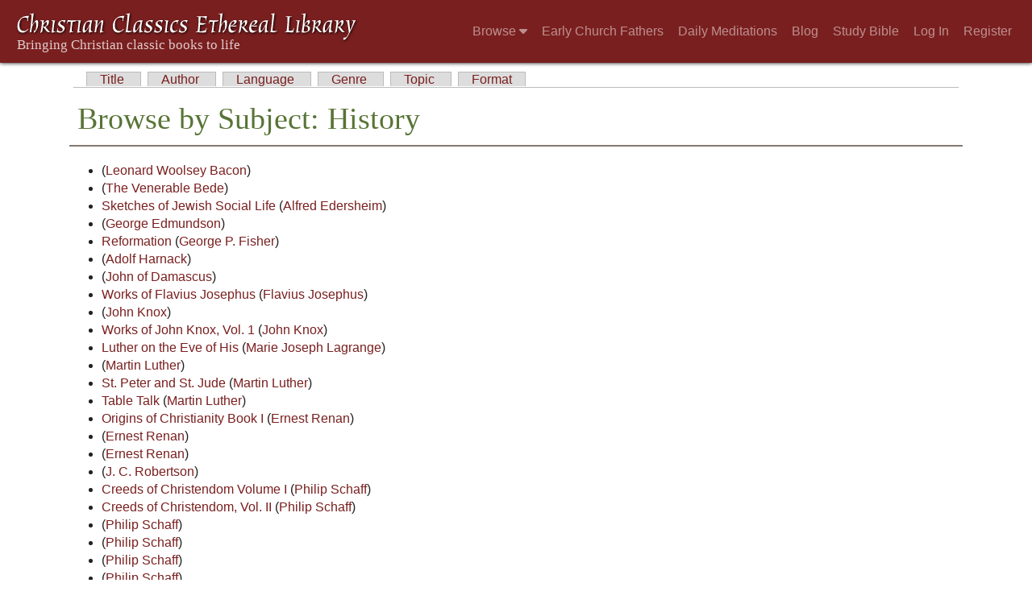

--- FILE ---
content_type: text/html; charset=UTF-8
request_url: https://www.ccel.org/index/subject/history
body_size: 3992
content:
<!DOCTYPE html PUBLIC "-//W3C//DTD XHTML+RDFa 1.1//EN"
    "http://www.w3.org/MarkUp/DTD/xhtml-rdfa-2.dtd">
<html xmlns=   "http://www.w3.org/1999/xhtml"
      lang=    "en"
      xml:lang="en"
      xmlns:dc="http://purl.org/dc/terms/">
    <head>
        <meta http-equiv="Content-Type" content="text/html; charset=utf-8" />
        <meta name='uid'       value='0' />
        <meta name='uname'     value='[not logged in]' />
        <meta name='umail'     value='[none]' />
        <meta name='isAdmin'   value='0' />
        <meta name='debug'     value='0' />
        <meta name="csrf-token" content="A4Cz63GYdXTewCnrZAhmpDoqvcD740ZFPpOWthGi" />
        <meta name="pageType"  value='Browse' />
                
        <title>
           Browse by Subject: History -
        Christian Classics Ethereal Library
</title>


<meta charset="UTF-8" />
<meta http-equiv="content-type"
    content="application/xhtml+xml; charset=utf-8" />

<meta name="viewport" content="width=device-width, initial-scale=1.0" />

<link rel="search" type="application/opensearchdescription+xml"
    title="CCEL" href="/ccelsearch.xml" />

<link rel="shortcut icon" type="image/x-icon"
    href="/img/favicon.ico" />
<link rel="apple-touch-icon"
    href="https://ccel.org/img/apple-touch-icon.png" />
<link rel="apple-touch-icon" sizes="114x114"
    href="https://ccel.org/img/apple-touch-icon@2x.png" />
<link rel="apple-touch-icon" sizes="72x72"
    href="https://ccel.org/img/apple-touch-icon_ipad.png" />
<link rel="apple-touch-icon" sizes="144x144"
    href="https://ccel.org/img/apple-touch-icon_ipad@2x.png" />




<link rel="stylesheet" type="text/css" 
    href="https://ccel.org/css/browse.css" />

<link rel="stylesheet" type="text/css" 
    href="https://maxcdn.bootstrapcdn.com/bootstrap/4.3.1/css/bootstrap.min.css" id="bootstrap_css"/>

<link rel="stylesheet" type="text/css" 
    href="https://cdn.jsdelivr.net/gh/gitbrent/bootstrap4-toggle@3.4.0/css/bootstrap4-toggle.min.css" />

<link rel="stylesheet" type="text/css" 
    href="https://ccel.org/css/chartist.css" />

<link rel="stylesheet" type="text/css" 
    href="https://ccel.org/css/style.css" />

<link rel="stylesheet" type="text/css" 
    href="https://ccel.org/css/books.css" />

<link rel="stylesheet" type="text/css" 
    href="https://ccel.org/css/responsive.css" />

<link rel="stylesheet" type="text/css" 
    href="https://ccel.org/css/layout.css" />

<link rel="stylesheet" type="text/css" 
    href="https://ccel.org/css/layout-popup.css" />

<link rel="stylesheet" type="text/css" 
    href="https://ccel.org/css/home.css" />

<link rel="stylesheet" type="text/css" 
    href="https://ccel.org/css/page-front.css" />

<link rel="stylesheet" type="text/css" 
    href="https://ccel.org/css/readmore.css" />

<link rel="stylesheet" type="text/css" 
    href="https://staticccel.org/fa/v6/css/all.css" />

<link rel="stylesheet" type="text/css" 
    href="https://ccel.org/css/mainMenuBar.css" />

<link rel="stylesheet" type="text/css" media="only print"
    href="https://ccel.org/css/print.css" />


<script type="text/javascript">
	// UserUtils::makeJSPrefs()
	preferences = {};  // User preferences

</script>

<!-- IMMEDIATE -->

<script type="text/javascript"
	src="https://ccel.org/js/libraries/jquery-versions/jquery-2.2.4.js"></script>
<!-- IMMEDIATE -->

<script type="text/javascript"
	src="https://ccel.org/js/libraries/jquery-mobile/jquery-mobile-configuration.js"></script>
<!-- IMMEDIATE -->

<script type="text/javascript"
	src="https://ccel.org/js/libraries/jquery-mobile/jquery.mobile-1.4.5.js"></script>
<!-- IMMEDIATE -->

<script type="text/javascript"
	src="https://ccel.org/js/libraries/jquery-ui/jquery-ui.js"></script>

<!-- ccel_issue_js(), 21 items. -->

<script type="text/javascript"
	src="https://cdnjs.cloudflare.com/ajax/libs/popper.js/1.14.7/umd/popper.min.js"></script>


<script type="text/javascript"
	src="https://ccel.org/js/parallax/parallax.js"></script>


<script type="text/javascript"
	src="https://ccel.org/js/minify/browse.js"></script>


<script type="text/javascript"
	src="https://maxcdn.bootstrapcdn.com/bootstrap/4.3.1/js/bootstrap.min.js"></script>


<script type="text/javascript"
	src="https://cdn.jsdelivr.net/gh/gitbrent/bootstrap4-toggle@3.4.0/js/bootstrap4-toggle.min.js"></script>


<script type="text/javascript">

          //console.log("setting jq144");
          jq144 = jQuery;
          // Setting the following breaks a lot....
          //jQuery.noConflict( true ); // Make jQuery stay out of global scope
          //$( function () { FastClick.attach(document.body) } );
        
</script>


<script type="text/javascript"
	src="https://ccel.org/js/minify/CCELStartup.js"></script>


<script type="text/javascript"
	src="https://ccel.org/js/minify/ccel-util.js"></script>


<script type="text/javascript"
	src="https://ccel.org/js/libraries/jquery.scrollTo/jquery.scrollTo-min.js"></script>


<script type="text/javascript"
	src="https://ccel.org/js/libraries/jquery.localScroll/jquery.localscroll-min.js"></script>


<script type="text/javascript"
	src="https://ccel.org/js/minify/ccel-book-shared.js"></script>


<script type="text/javascript"
	src="https://ccel.org/js/minify/home.js"></script>


<script type="text/javascript"
	src="https://ccel.org/js/minify/advanced_search.js"></script>


<script type="text/javascript"
	src="https://ccel.org/js/minify/popup.js"></script>


<script type="text/javascript"
	src="https://ccel.org/js/minify/toolbar.js"></script>


<script type="text/javascript"
	src="https://ccel.org/js/minify/xlinker.js"></script>


<script type="text/javascript"
	src="https://ccel.org/js/dev.js"></script>


<script type="text/javascript">
function initNote(t) { return true; }

</script>


<script type="text/javascript">
var annotate_url = 'https://ccel.org/annotate';
</script>


<script type="text/javascript"
	src="https://ccel.org/js/minify/drupalStuff.js"></script>


<script type="text/javascript"
	src="https://ccel.org/js/FastClick.min.js"></script>


<script src="https://www.google.com/recaptcha/api.js" async defer></script>

<script async src=
	"https://www.googletagmanager.com/gtag/js?id=UA-609536-1">
</script>
<!-- Global site tag (gtag.js) - Google Analytics -->
<script async src="https://www.googletagmanager.com/gtag/js?id=G-N8CECQX6CR"></script>
<script>
  window.dataLayer = window.dataLayer || [];
  function gtag(){dataLayer.push(arguments);}
  gtag('js', new Date());

  gtag('config', 'G-N8CECQX6CR');
</script>
<script>
	window.dataLayer = window.dataLayer || [];
	function gtag()
	{
		dataLayer.push( arguments );
	}
	gtag( 'js', new Date() );
	gtag( 'config', 'UA-609536-1' );
</script>
<script type="text/javascript">
    $(function()
    {
        if ($.fn.superfish !== undefined)
        {
            $('#nav-top > ul').superfish({ dropShadows: false });
            /* Disable the CSS :hover-based menu */
            $('body').removeClass('no-superfish');
        }

        
        /* unhide elements requiring JS to run. */
        $('.noscript-hide').removeClass('noscript-hide');
    });   
</script>

<script type="text/javascript">
    /*alert("Doing ajaxSetup: " +
            $('meta[name="csrf-token"]').attr('content')); */
    setTimeout( function() {
	        $.ajaxSetup({
	        headers: {
	            'X-CSRF-TOKEN': $('meta[name="csrf-token"]').attr('content')
	        }});
        }, 1000 );
</script>

    </head>

    <body class=" body " onload="javascript:CCELStartup();">
        <div id="fatness">
            <div id="main-content">
                                <nav class="mainMenuBar navbar navbar-expand-lg navbar-dark bg-ccel-red fixed-top hideOnLoad">
  <a class="navbar-brand" href="https://ccel.org">
    <img id="banner-site-name" src="https://ccel.org/img/logo.svg" alt="Christian Classics Ethereal Library"/>
  </a>
  <button class="navbar-toggler" type="button" data-toggle="collapse" data-target="#navbarsMain" aria-controls="navbarsMain" aria-expanded="false" aria-label="Toggle navigation">
    <span class="navbar-toggler-icon"></span>
  </button>

  <div class="collapse navbar-collapse" id="navbarsMain">
    <ul class="navbar-nav ml-auto d-inline-flex flex-wrap flex-row">
      <li class="nav-item dropdown active">
        <button class="btn btn-sm caret-off dropdown-toggle pl-0 pr-0" type="button" data-toggle="collapse"
            data-target="#dd_browse" aria-haspopup="true" aria-expanded="false">
          <a class="nav-link prevent-default" href="#">Browse <i class="fas fa-caret-down"></i></a>
        </button>
        <div id="dd_browse" class="dropdown-menu click-collapse collapse position-absolute bg-secondary">
          <a class='dropdown-item' href="/index/title/A">Titles</a>
<a class='dropdown-item' href="/index/author/A">Authors</a>
<a class='dropdown-item' href="/index/language">Language</a>
<a class='dropdown-item' href="/index/genre">Genre</a>
<a class='dropdown-item' href="/index/topic">Topic</a>
<a class='dropdown-item' href="/index/format">Format</a>
        </div>
      </li>
      <li class="nav-item dropdown active">
        <button class="btn btn-sm pl-0 pr-0" type="button">
          <a class="nav-link" href="/fathers">Early Church Fathers</a>
        </button>
      </li>
      <li class="nav-item dropdown active">
        <button class="btn btn-sm pl-0 pr-0" type="button">
          <a class="nav-link" href="/meditate">Daily Meditations</a>
        </button>
      </li>
      <li class="nav-item dropdown active">
        <button class="btn btn-sm pl-0 pr-0" type="button">
          <a class="nav-link" href="https://life.ccel.org">Blog</a>
        </button>
      </li>
      <li class="nav-item dropdown active">
        <button class="btn btn-sm pl-0 pr-0" type="button">
          <a class="nav-link" href="/study">Study Bible</a>
        </button>
      </li>
          <li class="nav-item"><button class="btn btn-sm pl-0 pr-0"><a class="nav-link" href="/login">Log In</a></button></li>
      <li class="nav-item"><button class="btn btn-sm pl-0 pr-0"><a class="nav-link" href="/register">Register</a></button></li>
        </ul>
  </div>
</nav>
                                        <div><p class="shrinkOnLoad mb-4 pb-5">&nbsp;</p></div>
                                                    <div id="main" role="main" class="container pl-3 pr-3">
                    
                    <div id="content">
                        
                        
                        
                            <ul class="tabs primary">
        <li class="">
            <a class=""
                href="/index/title/A">
                Title
            </a>
        </li>
        <li class="">
            <a class=""
                href="/index/author/A">
                Author
            </a>
        </li>
        <li class="">
            <a class=""
                href="/index/language">
               Language
            </a>
        </li>
        <li class="">
            <a class=""
                href="/index/genre">
                Genre
            </a>
        </li>
        <li class="">
            <a class=""
                href="/index/topic">
                Topic
            </a>
        </li>
        <li class="">
            <a class=""
                href="/index/format">
                Format
            </a>
        </li>
    </ul>
    <h1 id="title">Browse by Subject: History</h1>
    <div id="content-blocks">
        

        
        <ul><li><a href="/ccel/bacon_lw/history"></a> (<a href="/ccel/bacon_lw">Leonard Woolsey Bacon</a>)</li><li><a href="/ccel/bede/history"></a> (<a href="/ccel/bede">The Venerable Bede</a>)</li><li><a href="/ccel/edersheim/sketches">Sketches of Jewish Social Life</a> (<a href="/ccel/edersheim">Alfred Edersheim</a>)</li><li><a href="/ccel/edmundson/church"></a> (<a href="/ccel/edmundson">George Edmundson</a>)</li><li><a href="/ccel/fisher/reform">Reformation</a> (<a href="/ccel/fisher">George P. Fisher</a>)</li><li><a href="/ccel/harnack/mission"></a> (<a href="/ccel/harnack">Adolf Harnack</a>)</li><li><a href="/ccel/damascus/icons"></a> (<a href="/ccel/damascus">John of Damascus</a>)</li><li><a href="/ccel/josephus/works">Works of Flavius Josephus</a> (<a href="/ccel/josephus">Flavius Josephus</a>)</li><li><a href="/ccel/knox/history_reformation"></a> (<a href="/ccel/knox">John Knox</a>)</li><li><a href="/ccel/knox/works1">Works of John Knox, Vol. 1</a> (<a href="/ccel/knox">John Knox</a>)</li><li><a href="/ccel/lagrange/revolt">Luther on the Eve of His</a> (<a href="/ccel/lagrange">Marie Joseph Lagrange</a>)</li><li><a href="/ccel/luther/sermons"></a> (<a href="/ccel/luther">Martin Luther</a>)</li><li><a href="/ccel/luther/stpeter_stjude">St. Peter and St. Jude</a> (<a href="/ccel/luther">Martin Luther</a>)</li><li><a href="/ccel/luther/tabletalk">Table Talk</a> (<a href="/ccel/luther">Martin Luther</a>)</li><li><a href="/ccel/renan/lifeofjesus">Origins of Christianity Book I</a> (<a href="/ccel/renan">Ernest  Renan</a>)</li><li><a href="/ccel/renan/apostles"></a> (<a href="/ccel/renan">Ernest  Renan</a>)</li><li><a href="/ccel/renan/saintpaul"></a> (<a href="/ccel/renan">Ernest  Renan</a>)</li><li><a href="/ccel/robertson/history"></a> (<a href="/ccel/robertson">J. C. Robertson</a>)</li><li><a href="/ccel/schaff/creeds1">Creeds of Christendom Volume I</a> (<a href="/ccel/schaff">Philip Schaff</a>)</li><li><a href="/ccel/schaff/creeds2">Creeds of Christendom, Vol. II</a> (<a href="/ccel/schaff">Philip Schaff</a>)</li><li><a href="/ccel/schaff/hcc1"></a> (<a href="/ccel/schaff">Philip Schaff</a>)</li><li><a href="/ccel/schaff/hcc2"></a> (<a href="/ccel/schaff">Philip Schaff</a>)</li><li><a href="/ccel/schaff/hcc3"></a> (<a href="/ccel/schaff">Philip Schaff</a>)</li><li><a href="/ccel/schaff/hcc4"></a> (<a href="/ccel/schaff">Philip Schaff</a>)</li><li><a href="/ccel/schaff/hcc5"></a> (<a href="/ccel/schaff">Philip Schaff</a>)</li><li><a href="/ccel/schaff/hcc6">Hist of Christ'n Church 6</a> (<a href="/ccel/schaff">Philip Schaff</a>)</li><li><a href="/ccel/schaff/hcc7"></a> (<a href="/ccel/schaff">Philip Schaff</a>)</li><li><a href="/ccel/schaff/hcc8"></a> (<a href="/ccel/schaff">Philip Schaff</a>)</li></ul>
    </div>

                        <span style="display:none;">VIEWNAME is 
                            <q>    browse
 </q></span>

                        
                        <script type="text/javascript"
                            src="https://ccel.org/js/dru_themes_ccel2010/navbarMenu.js">
                        </script>
                        
                        <div id="content-foot" class="content-foot">
                            
                            
                        </div>

                        
                    </div>

                    <br clear="both">
                </div>
            </div>

                        <div id="footer">
                
                <div class="content">
                                            <div class="footer-links hideOnLoad" id="footer">
        <a href="/login">Log in</a>
    | <a href="/register">Register</a>
        | <a href="/index/author/A">Browse</a>
    | <a href="/study">Bibles</a>
    | <a href="/about">About</a>
    | <a href="/about/copyright.html">Copyright</a>
    | <a href="/info/privacy.html">Privacy</a>
    | <a href="/info/email.html">Contact</a>
    | <a href="https://give.calvin.edu/give/583548/#!/donation/checkout">Give</a>
    
        <div class="footer-ruler">
        <hr id="footer-rule">
    </div>
    <div id="footer-logos">
        <a href="http://www.calvin.edu/">
            Hosted on the campus of <img src="https://hymnary.org/sites/hymnary.org/themes/newhymn/calvin-university.svg" alt="Calvin University" width="200px" class="nospace">
        </a>
        <br />
    </div>
</div>
                    
                </div>
                            </div>
                    </div>
    </body>
</html>


--- FILE ---
content_type: text/css
request_url: https://ccel.org/css/browse.css
body_size: 639
content:
/* browse.css
 *
 * CSS for index/ URLs
 * @nee ccelmod/browse.css.
 */

.author_bookList {
  margin: 0em 1em 0.5em 3em;
}

.author_toggleImg {
  cursor: pointer;
}

a.author_moreInfo {
  color: #8a4900 !important;
}
a.author_moreInfo:hover {
  color: #c26600 !important;
}

.author_link_isVisible,
.author_link_isHidden,
#author_expand_all,
#author_collapse_all {
  padding-left: 20px;
  background-color: transparent;
  background-position: left center;
  background-repeat: no-repeat;
  background-attachment: scroll;
  display: inline-block;
}

.author_link_isVisible,
#author_collapse_all {
  /* background-image: url(/themes/ccel/minus.jpg); */
  background-image: url(/img/minus.jpg);
}

.author_link_isHidden,
#author_expand_all {
  /* background-image: url(/themes/ccel/plus.jpg); */
  background-image: url(/img/plus.jpg);
}

#author_expand_all {
  margin-right: 3em;
}

#content p.hang {
  margin-top: 0.5em;
}

#bibliographyForm button {
  remove: these, temporarily;
  padding: 0;
  border: none;
  background: none;
  color: var(--ccel-red);
}

#bibliographyForm table,
#bibliographyForm tr,
#bibliographyForm td {
  border: none;
  background: none;
  border-collapse: collapse;
}

#bibliographyForm .status,
#bibliographyForm .proofcount,
#bibliographyForm .priority {
  text-align: center;
}

th {
  border-bottom: 1px solid #ccc;
}

.item-list {
  clear: both;
  text-align: center;
}

p.List2 {
	font-family: unset;
}
.pagination {
  display: inline;
  text-align: center;
}

.pagination li {
  display: inline;
  padding: 0.5em;
  margin: 0 0 0.25em 1.5em;
}


--- FILE ---
content_type: application/javascript
request_url: https://ccel.org/js/minify/browse.js
body_size: 1022
content:
/* eslint-disable camelcase */
/* eslint-disable no-unused-vars */
/* eslint-disable no-undef */

/* Toggles the visibility of the book list for the given author.
 *
 * By default, this will toggle the visibility of the book list. However, this function optionally
 * accepts a second argument, which will force the book list to be displayed or hidden (if
 * the argument evaluates to true or false, respectively).
 */
function toggleBookList (authorID) {
  if (!(elements = getBookListElements(authorID))) { return; }

  authorLink = elements[0];
  bookList = elements[1];

  makeVisible = (bookList.style.display === 'none');

  showOrHideBookList(makeVisible, authorLink, bookList);
}
// Helper function for toggleBookList() and showAllBookLists()
function showOrHideBookList (makeVisible, authorLink, bookList) {
  if (makeVisible) {
    bookList.style.display = 'block';
    authorLink.className = 'author_link_isVisible';
  } else {
    bookList.style.display = 'none';
    authorLink.className = 'author_link_isHidden';
  }
}
// Helper function for toggleBookList() and showAllBookLists()
function getBookListElements (authorID) {
  if (document.getElementById && document.getElementById('author_bookList_' + authorID) &&
    document.getElementById('author_link_' + authorID)) {
    authorLink = document.getElementById('author_link_' + authorID);
    bookList = document.getElementById('author_bookList_' + authorID);

    r = [authorLink, bookList];
    return r;
  }
  return false;
}
// Show or hide all bookLists
function showAllBookLists (makeVisible) {
  var all_bookLists = document.getElementsByClassName('author_bookList');

  var i = 0;
  e = all_bookLists[i];
  while (e) {
    var substrs = e.id.split('_');
    // Remove the first two elements of substrs
    // That is, remove author and bookList so that just the authorID remains
    substrs.shift();
    substrs.shift();
    // This is necessary since some authorIDs have an underscore
    var addAuthID = substrs.join('_');
    elements = getBookListElements(addAuthID);
    if (elements) {
      showOrHideBookList(makeVisible, elements[0], elements[1]);
    }
    e = all_bookLists[i++];
  }
}

function toggleExpandCollapseLinks (makeCollapseLinkVisible) {
  if (document.getElementById && (e = document.getElementById('author_expand_all')) &&
    (c = document.getElementById('author_collapse_all'))) {
    if (makeCollapseLinkVisible) {
      c.style.display = 'inline';
      e.style.display = 'none';
    } else {
      c.style.display = 'none';
      e.style.display = 'inline';
    }
  }
}

/**
 * Copied from the Internet <-- very precise, specific, and informative
 */
document.getElementsByClassName = function () {
  var a = [];
  var i = 0;
  var e = document.getElementsByTagName('*')[i];
  while (e) {
    if (e.className === arguments[0]) {
      a.push(e);
    }
    e = document.getElementsByTagName('*')[i++];
  }
  return a;
};

/*
 * window.onload=function() {showAllBookLists(false);};
 */
